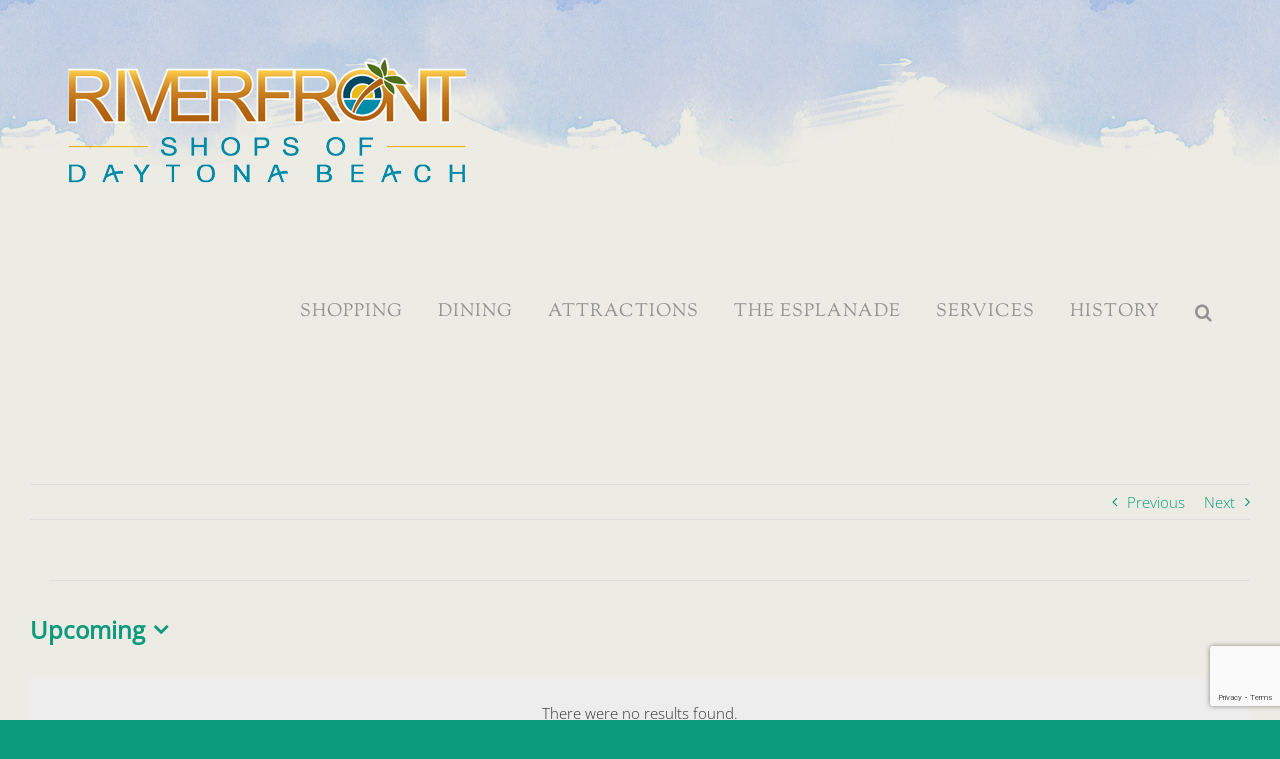

--- FILE ---
content_type: text/html; charset=utf-8
request_url: https://www.google.com/recaptcha/api2/anchor?ar=1&k=6Ld8NLkUAAAAAEvAxRV0oG3J1g3-sEvu-UPxH7b3&co=aHR0cHM6Ly9yaXZlcmZyb250c2hvcHNvZmRheXRvbmEuY29tOjQ0Mw..&hl=en&v=N67nZn4AqZkNcbeMu4prBgzg&size=invisible&anchor-ms=20000&execute-ms=30000&cb=7fmd75ew8omu
body_size: 48580
content:
<!DOCTYPE HTML><html dir="ltr" lang="en"><head><meta http-equiv="Content-Type" content="text/html; charset=UTF-8">
<meta http-equiv="X-UA-Compatible" content="IE=edge">
<title>reCAPTCHA</title>
<style type="text/css">
/* cyrillic-ext */
@font-face {
  font-family: 'Roboto';
  font-style: normal;
  font-weight: 400;
  font-stretch: 100%;
  src: url(//fonts.gstatic.com/s/roboto/v48/KFO7CnqEu92Fr1ME7kSn66aGLdTylUAMa3GUBHMdazTgWw.woff2) format('woff2');
  unicode-range: U+0460-052F, U+1C80-1C8A, U+20B4, U+2DE0-2DFF, U+A640-A69F, U+FE2E-FE2F;
}
/* cyrillic */
@font-face {
  font-family: 'Roboto';
  font-style: normal;
  font-weight: 400;
  font-stretch: 100%;
  src: url(//fonts.gstatic.com/s/roboto/v48/KFO7CnqEu92Fr1ME7kSn66aGLdTylUAMa3iUBHMdazTgWw.woff2) format('woff2');
  unicode-range: U+0301, U+0400-045F, U+0490-0491, U+04B0-04B1, U+2116;
}
/* greek-ext */
@font-face {
  font-family: 'Roboto';
  font-style: normal;
  font-weight: 400;
  font-stretch: 100%;
  src: url(//fonts.gstatic.com/s/roboto/v48/KFO7CnqEu92Fr1ME7kSn66aGLdTylUAMa3CUBHMdazTgWw.woff2) format('woff2');
  unicode-range: U+1F00-1FFF;
}
/* greek */
@font-face {
  font-family: 'Roboto';
  font-style: normal;
  font-weight: 400;
  font-stretch: 100%;
  src: url(//fonts.gstatic.com/s/roboto/v48/KFO7CnqEu92Fr1ME7kSn66aGLdTylUAMa3-UBHMdazTgWw.woff2) format('woff2');
  unicode-range: U+0370-0377, U+037A-037F, U+0384-038A, U+038C, U+038E-03A1, U+03A3-03FF;
}
/* math */
@font-face {
  font-family: 'Roboto';
  font-style: normal;
  font-weight: 400;
  font-stretch: 100%;
  src: url(//fonts.gstatic.com/s/roboto/v48/KFO7CnqEu92Fr1ME7kSn66aGLdTylUAMawCUBHMdazTgWw.woff2) format('woff2');
  unicode-range: U+0302-0303, U+0305, U+0307-0308, U+0310, U+0312, U+0315, U+031A, U+0326-0327, U+032C, U+032F-0330, U+0332-0333, U+0338, U+033A, U+0346, U+034D, U+0391-03A1, U+03A3-03A9, U+03B1-03C9, U+03D1, U+03D5-03D6, U+03F0-03F1, U+03F4-03F5, U+2016-2017, U+2034-2038, U+203C, U+2040, U+2043, U+2047, U+2050, U+2057, U+205F, U+2070-2071, U+2074-208E, U+2090-209C, U+20D0-20DC, U+20E1, U+20E5-20EF, U+2100-2112, U+2114-2115, U+2117-2121, U+2123-214F, U+2190, U+2192, U+2194-21AE, U+21B0-21E5, U+21F1-21F2, U+21F4-2211, U+2213-2214, U+2216-22FF, U+2308-230B, U+2310, U+2319, U+231C-2321, U+2336-237A, U+237C, U+2395, U+239B-23B7, U+23D0, U+23DC-23E1, U+2474-2475, U+25AF, U+25B3, U+25B7, U+25BD, U+25C1, U+25CA, U+25CC, U+25FB, U+266D-266F, U+27C0-27FF, U+2900-2AFF, U+2B0E-2B11, U+2B30-2B4C, U+2BFE, U+3030, U+FF5B, U+FF5D, U+1D400-1D7FF, U+1EE00-1EEFF;
}
/* symbols */
@font-face {
  font-family: 'Roboto';
  font-style: normal;
  font-weight: 400;
  font-stretch: 100%;
  src: url(//fonts.gstatic.com/s/roboto/v48/KFO7CnqEu92Fr1ME7kSn66aGLdTylUAMaxKUBHMdazTgWw.woff2) format('woff2');
  unicode-range: U+0001-000C, U+000E-001F, U+007F-009F, U+20DD-20E0, U+20E2-20E4, U+2150-218F, U+2190, U+2192, U+2194-2199, U+21AF, U+21E6-21F0, U+21F3, U+2218-2219, U+2299, U+22C4-22C6, U+2300-243F, U+2440-244A, U+2460-24FF, U+25A0-27BF, U+2800-28FF, U+2921-2922, U+2981, U+29BF, U+29EB, U+2B00-2BFF, U+4DC0-4DFF, U+FFF9-FFFB, U+10140-1018E, U+10190-1019C, U+101A0, U+101D0-101FD, U+102E0-102FB, U+10E60-10E7E, U+1D2C0-1D2D3, U+1D2E0-1D37F, U+1F000-1F0FF, U+1F100-1F1AD, U+1F1E6-1F1FF, U+1F30D-1F30F, U+1F315, U+1F31C, U+1F31E, U+1F320-1F32C, U+1F336, U+1F378, U+1F37D, U+1F382, U+1F393-1F39F, U+1F3A7-1F3A8, U+1F3AC-1F3AF, U+1F3C2, U+1F3C4-1F3C6, U+1F3CA-1F3CE, U+1F3D4-1F3E0, U+1F3ED, U+1F3F1-1F3F3, U+1F3F5-1F3F7, U+1F408, U+1F415, U+1F41F, U+1F426, U+1F43F, U+1F441-1F442, U+1F444, U+1F446-1F449, U+1F44C-1F44E, U+1F453, U+1F46A, U+1F47D, U+1F4A3, U+1F4B0, U+1F4B3, U+1F4B9, U+1F4BB, U+1F4BF, U+1F4C8-1F4CB, U+1F4D6, U+1F4DA, U+1F4DF, U+1F4E3-1F4E6, U+1F4EA-1F4ED, U+1F4F7, U+1F4F9-1F4FB, U+1F4FD-1F4FE, U+1F503, U+1F507-1F50B, U+1F50D, U+1F512-1F513, U+1F53E-1F54A, U+1F54F-1F5FA, U+1F610, U+1F650-1F67F, U+1F687, U+1F68D, U+1F691, U+1F694, U+1F698, U+1F6AD, U+1F6B2, U+1F6B9-1F6BA, U+1F6BC, U+1F6C6-1F6CF, U+1F6D3-1F6D7, U+1F6E0-1F6EA, U+1F6F0-1F6F3, U+1F6F7-1F6FC, U+1F700-1F7FF, U+1F800-1F80B, U+1F810-1F847, U+1F850-1F859, U+1F860-1F887, U+1F890-1F8AD, U+1F8B0-1F8BB, U+1F8C0-1F8C1, U+1F900-1F90B, U+1F93B, U+1F946, U+1F984, U+1F996, U+1F9E9, U+1FA00-1FA6F, U+1FA70-1FA7C, U+1FA80-1FA89, U+1FA8F-1FAC6, U+1FACE-1FADC, U+1FADF-1FAE9, U+1FAF0-1FAF8, U+1FB00-1FBFF;
}
/* vietnamese */
@font-face {
  font-family: 'Roboto';
  font-style: normal;
  font-weight: 400;
  font-stretch: 100%;
  src: url(//fonts.gstatic.com/s/roboto/v48/KFO7CnqEu92Fr1ME7kSn66aGLdTylUAMa3OUBHMdazTgWw.woff2) format('woff2');
  unicode-range: U+0102-0103, U+0110-0111, U+0128-0129, U+0168-0169, U+01A0-01A1, U+01AF-01B0, U+0300-0301, U+0303-0304, U+0308-0309, U+0323, U+0329, U+1EA0-1EF9, U+20AB;
}
/* latin-ext */
@font-face {
  font-family: 'Roboto';
  font-style: normal;
  font-weight: 400;
  font-stretch: 100%;
  src: url(//fonts.gstatic.com/s/roboto/v48/KFO7CnqEu92Fr1ME7kSn66aGLdTylUAMa3KUBHMdazTgWw.woff2) format('woff2');
  unicode-range: U+0100-02BA, U+02BD-02C5, U+02C7-02CC, U+02CE-02D7, U+02DD-02FF, U+0304, U+0308, U+0329, U+1D00-1DBF, U+1E00-1E9F, U+1EF2-1EFF, U+2020, U+20A0-20AB, U+20AD-20C0, U+2113, U+2C60-2C7F, U+A720-A7FF;
}
/* latin */
@font-face {
  font-family: 'Roboto';
  font-style: normal;
  font-weight: 400;
  font-stretch: 100%;
  src: url(//fonts.gstatic.com/s/roboto/v48/KFO7CnqEu92Fr1ME7kSn66aGLdTylUAMa3yUBHMdazQ.woff2) format('woff2');
  unicode-range: U+0000-00FF, U+0131, U+0152-0153, U+02BB-02BC, U+02C6, U+02DA, U+02DC, U+0304, U+0308, U+0329, U+2000-206F, U+20AC, U+2122, U+2191, U+2193, U+2212, U+2215, U+FEFF, U+FFFD;
}
/* cyrillic-ext */
@font-face {
  font-family: 'Roboto';
  font-style: normal;
  font-weight: 500;
  font-stretch: 100%;
  src: url(//fonts.gstatic.com/s/roboto/v48/KFO7CnqEu92Fr1ME7kSn66aGLdTylUAMa3GUBHMdazTgWw.woff2) format('woff2');
  unicode-range: U+0460-052F, U+1C80-1C8A, U+20B4, U+2DE0-2DFF, U+A640-A69F, U+FE2E-FE2F;
}
/* cyrillic */
@font-face {
  font-family: 'Roboto';
  font-style: normal;
  font-weight: 500;
  font-stretch: 100%;
  src: url(//fonts.gstatic.com/s/roboto/v48/KFO7CnqEu92Fr1ME7kSn66aGLdTylUAMa3iUBHMdazTgWw.woff2) format('woff2');
  unicode-range: U+0301, U+0400-045F, U+0490-0491, U+04B0-04B1, U+2116;
}
/* greek-ext */
@font-face {
  font-family: 'Roboto';
  font-style: normal;
  font-weight: 500;
  font-stretch: 100%;
  src: url(//fonts.gstatic.com/s/roboto/v48/KFO7CnqEu92Fr1ME7kSn66aGLdTylUAMa3CUBHMdazTgWw.woff2) format('woff2');
  unicode-range: U+1F00-1FFF;
}
/* greek */
@font-face {
  font-family: 'Roboto';
  font-style: normal;
  font-weight: 500;
  font-stretch: 100%;
  src: url(//fonts.gstatic.com/s/roboto/v48/KFO7CnqEu92Fr1ME7kSn66aGLdTylUAMa3-UBHMdazTgWw.woff2) format('woff2');
  unicode-range: U+0370-0377, U+037A-037F, U+0384-038A, U+038C, U+038E-03A1, U+03A3-03FF;
}
/* math */
@font-face {
  font-family: 'Roboto';
  font-style: normal;
  font-weight: 500;
  font-stretch: 100%;
  src: url(//fonts.gstatic.com/s/roboto/v48/KFO7CnqEu92Fr1ME7kSn66aGLdTylUAMawCUBHMdazTgWw.woff2) format('woff2');
  unicode-range: U+0302-0303, U+0305, U+0307-0308, U+0310, U+0312, U+0315, U+031A, U+0326-0327, U+032C, U+032F-0330, U+0332-0333, U+0338, U+033A, U+0346, U+034D, U+0391-03A1, U+03A3-03A9, U+03B1-03C9, U+03D1, U+03D5-03D6, U+03F0-03F1, U+03F4-03F5, U+2016-2017, U+2034-2038, U+203C, U+2040, U+2043, U+2047, U+2050, U+2057, U+205F, U+2070-2071, U+2074-208E, U+2090-209C, U+20D0-20DC, U+20E1, U+20E5-20EF, U+2100-2112, U+2114-2115, U+2117-2121, U+2123-214F, U+2190, U+2192, U+2194-21AE, U+21B0-21E5, U+21F1-21F2, U+21F4-2211, U+2213-2214, U+2216-22FF, U+2308-230B, U+2310, U+2319, U+231C-2321, U+2336-237A, U+237C, U+2395, U+239B-23B7, U+23D0, U+23DC-23E1, U+2474-2475, U+25AF, U+25B3, U+25B7, U+25BD, U+25C1, U+25CA, U+25CC, U+25FB, U+266D-266F, U+27C0-27FF, U+2900-2AFF, U+2B0E-2B11, U+2B30-2B4C, U+2BFE, U+3030, U+FF5B, U+FF5D, U+1D400-1D7FF, U+1EE00-1EEFF;
}
/* symbols */
@font-face {
  font-family: 'Roboto';
  font-style: normal;
  font-weight: 500;
  font-stretch: 100%;
  src: url(//fonts.gstatic.com/s/roboto/v48/KFO7CnqEu92Fr1ME7kSn66aGLdTylUAMaxKUBHMdazTgWw.woff2) format('woff2');
  unicode-range: U+0001-000C, U+000E-001F, U+007F-009F, U+20DD-20E0, U+20E2-20E4, U+2150-218F, U+2190, U+2192, U+2194-2199, U+21AF, U+21E6-21F0, U+21F3, U+2218-2219, U+2299, U+22C4-22C6, U+2300-243F, U+2440-244A, U+2460-24FF, U+25A0-27BF, U+2800-28FF, U+2921-2922, U+2981, U+29BF, U+29EB, U+2B00-2BFF, U+4DC0-4DFF, U+FFF9-FFFB, U+10140-1018E, U+10190-1019C, U+101A0, U+101D0-101FD, U+102E0-102FB, U+10E60-10E7E, U+1D2C0-1D2D3, U+1D2E0-1D37F, U+1F000-1F0FF, U+1F100-1F1AD, U+1F1E6-1F1FF, U+1F30D-1F30F, U+1F315, U+1F31C, U+1F31E, U+1F320-1F32C, U+1F336, U+1F378, U+1F37D, U+1F382, U+1F393-1F39F, U+1F3A7-1F3A8, U+1F3AC-1F3AF, U+1F3C2, U+1F3C4-1F3C6, U+1F3CA-1F3CE, U+1F3D4-1F3E0, U+1F3ED, U+1F3F1-1F3F3, U+1F3F5-1F3F7, U+1F408, U+1F415, U+1F41F, U+1F426, U+1F43F, U+1F441-1F442, U+1F444, U+1F446-1F449, U+1F44C-1F44E, U+1F453, U+1F46A, U+1F47D, U+1F4A3, U+1F4B0, U+1F4B3, U+1F4B9, U+1F4BB, U+1F4BF, U+1F4C8-1F4CB, U+1F4D6, U+1F4DA, U+1F4DF, U+1F4E3-1F4E6, U+1F4EA-1F4ED, U+1F4F7, U+1F4F9-1F4FB, U+1F4FD-1F4FE, U+1F503, U+1F507-1F50B, U+1F50D, U+1F512-1F513, U+1F53E-1F54A, U+1F54F-1F5FA, U+1F610, U+1F650-1F67F, U+1F687, U+1F68D, U+1F691, U+1F694, U+1F698, U+1F6AD, U+1F6B2, U+1F6B9-1F6BA, U+1F6BC, U+1F6C6-1F6CF, U+1F6D3-1F6D7, U+1F6E0-1F6EA, U+1F6F0-1F6F3, U+1F6F7-1F6FC, U+1F700-1F7FF, U+1F800-1F80B, U+1F810-1F847, U+1F850-1F859, U+1F860-1F887, U+1F890-1F8AD, U+1F8B0-1F8BB, U+1F8C0-1F8C1, U+1F900-1F90B, U+1F93B, U+1F946, U+1F984, U+1F996, U+1F9E9, U+1FA00-1FA6F, U+1FA70-1FA7C, U+1FA80-1FA89, U+1FA8F-1FAC6, U+1FACE-1FADC, U+1FADF-1FAE9, U+1FAF0-1FAF8, U+1FB00-1FBFF;
}
/* vietnamese */
@font-face {
  font-family: 'Roboto';
  font-style: normal;
  font-weight: 500;
  font-stretch: 100%;
  src: url(//fonts.gstatic.com/s/roboto/v48/KFO7CnqEu92Fr1ME7kSn66aGLdTylUAMa3OUBHMdazTgWw.woff2) format('woff2');
  unicode-range: U+0102-0103, U+0110-0111, U+0128-0129, U+0168-0169, U+01A0-01A1, U+01AF-01B0, U+0300-0301, U+0303-0304, U+0308-0309, U+0323, U+0329, U+1EA0-1EF9, U+20AB;
}
/* latin-ext */
@font-face {
  font-family: 'Roboto';
  font-style: normal;
  font-weight: 500;
  font-stretch: 100%;
  src: url(//fonts.gstatic.com/s/roboto/v48/KFO7CnqEu92Fr1ME7kSn66aGLdTylUAMa3KUBHMdazTgWw.woff2) format('woff2');
  unicode-range: U+0100-02BA, U+02BD-02C5, U+02C7-02CC, U+02CE-02D7, U+02DD-02FF, U+0304, U+0308, U+0329, U+1D00-1DBF, U+1E00-1E9F, U+1EF2-1EFF, U+2020, U+20A0-20AB, U+20AD-20C0, U+2113, U+2C60-2C7F, U+A720-A7FF;
}
/* latin */
@font-face {
  font-family: 'Roboto';
  font-style: normal;
  font-weight: 500;
  font-stretch: 100%;
  src: url(//fonts.gstatic.com/s/roboto/v48/KFO7CnqEu92Fr1ME7kSn66aGLdTylUAMa3yUBHMdazQ.woff2) format('woff2');
  unicode-range: U+0000-00FF, U+0131, U+0152-0153, U+02BB-02BC, U+02C6, U+02DA, U+02DC, U+0304, U+0308, U+0329, U+2000-206F, U+20AC, U+2122, U+2191, U+2193, U+2212, U+2215, U+FEFF, U+FFFD;
}
/* cyrillic-ext */
@font-face {
  font-family: 'Roboto';
  font-style: normal;
  font-weight: 900;
  font-stretch: 100%;
  src: url(//fonts.gstatic.com/s/roboto/v48/KFO7CnqEu92Fr1ME7kSn66aGLdTylUAMa3GUBHMdazTgWw.woff2) format('woff2');
  unicode-range: U+0460-052F, U+1C80-1C8A, U+20B4, U+2DE0-2DFF, U+A640-A69F, U+FE2E-FE2F;
}
/* cyrillic */
@font-face {
  font-family: 'Roboto';
  font-style: normal;
  font-weight: 900;
  font-stretch: 100%;
  src: url(//fonts.gstatic.com/s/roboto/v48/KFO7CnqEu92Fr1ME7kSn66aGLdTylUAMa3iUBHMdazTgWw.woff2) format('woff2');
  unicode-range: U+0301, U+0400-045F, U+0490-0491, U+04B0-04B1, U+2116;
}
/* greek-ext */
@font-face {
  font-family: 'Roboto';
  font-style: normal;
  font-weight: 900;
  font-stretch: 100%;
  src: url(//fonts.gstatic.com/s/roboto/v48/KFO7CnqEu92Fr1ME7kSn66aGLdTylUAMa3CUBHMdazTgWw.woff2) format('woff2');
  unicode-range: U+1F00-1FFF;
}
/* greek */
@font-face {
  font-family: 'Roboto';
  font-style: normal;
  font-weight: 900;
  font-stretch: 100%;
  src: url(//fonts.gstatic.com/s/roboto/v48/KFO7CnqEu92Fr1ME7kSn66aGLdTylUAMa3-UBHMdazTgWw.woff2) format('woff2');
  unicode-range: U+0370-0377, U+037A-037F, U+0384-038A, U+038C, U+038E-03A1, U+03A3-03FF;
}
/* math */
@font-face {
  font-family: 'Roboto';
  font-style: normal;
  font-weight: 900;
  font-stretch: 100%;
  src: url(//fonts.gstatic.com/s/roboto/v48/KFO7CnqEu92Fr1ME7kSn66aGLdTylUAMawCUBHMdazTgWw.woff2) format('woff2');
  unicode-range: U+0302-0303, U+0305, U+0307-0308, U+0310, U+0312, U+0315, U+031A, U+0326-0327, U+032C, U+032F-0330, U+0332-0333, U+0338, U+033A, U+0346, U+034D, U+0391-03A1, U+03A3-03A9, U+03B1-03C9, U+03D1, U+03D5-03D6, U+03F0-03F1, U+03F4-03F5, U+2016-2017, U+2034-2038, U+203C, U+2040, U+2043, U+2047, U+2050, U+2057, U+205F, U+2070-2071, U+2074-208E, U+2090-209C, U+20D0-20DC, U+20E1, U+20E5-20EF, U+2100-2112, U+2114-2115, U+2117-2121, U+2123-214F, U+2190, U+2192, U+2194-21AE, U+21B0-21E5, U+21F1-21F2, U+21F4-2211, U+2213-2214, U+2216-22FF, U+2308-230B, U+2310, U+2319, U+231C-2321, U+2336-237A, U+237C, U+2395, U+239B-23B7, U+23D0, U+23DC-23E1, U+2474-2475, U+25AF, U+25B3, U+25B7, U+25BD, U+25C1, U+25CA, U+25CC, U+25FB, U+266D-266F, U+27C0-27FF, U+2900-2AFF, U+2B0E-2B11, U+2B30-2B4C, U+2BFE, U+3030, U+FF5B, U+FF5D, U+1D400-1D7FF, U+1EE00-1EEFF;
}
/* symbols */
@font-face {
  font-family: 'Roboto';
  font-style: normal;
  font-weight: 900;
  font-stretch: 100%;
  src: url(//fonts.gstatic.com/s/roboto/v48/KFO7CnqEu92Fr1ME7kSn66aGLdTylUAMaxKUBHMdazTgWw.woff2) format('woff2');
  unicode-range: U+0001-000C, U+000E-001F, U+007F-009F, U+20DD-20E0, U+20E2-20E4, U+2150-218F, U+2190, U+2192, U+2194-2199, U+21AF, U+21E6-21F0, U+21F3, U+2218-2219, U+2299, U+22C4-22C6, U+2300-243F, U+2440-244A, U+2460-24FF, U+25A0-27BF, U+2800-28FF, U+2921-2922, U+2981, U+29BF, U+29EB, U+2B00-2BFF, U+4DC0-4DFF, U+FFF9-FFFB, U+10140-1018E, U+10190-1019C, U+101A0, U+101D0-101FD, U+102E0-102FB, U+10E60-10E7E, U+1D2C0-1D2D3, U+1D2E0-1D37F, U+1F000-1F0FF, U+1F100-1F1AD, U+1F1E6-1F1FF, U+1F30D-1F30F, U+1F315, U+1F31C, U+1F31E, U+1F320-1F32C, U+1F336, U+1F378, U+1F37D, U+1F382, U+1F393-1F39F, U+1F3A7-1F3A8, U+1F3AC-1F3AF, U+1F3C2, U+1F3C4-1F3C6, U+1F3CA-1F3CE, U+1F3D4-1F3E0, U+1F3ED, U+1F3F1-1F3F3, U+1F3F5-1F3F7, U+1F408, U+1F415, U+1F41F, U+1F426, U+1F43F, U+1F441-1F442, U+1F444, U+1F446-1F449, U+1F44C-1F44E, U+1F453, U+1F46A, U+1F47D, U+1F4A3, U+1F4B0, U+1F4B3, U+1F4B9, U+1F4BB, U+1F4BF, U+1F4C8-1F4CB, U+1F4D6, U+1F4DA, U+1F4DF, U+1F4E3-1F4E6, U+1F4EA-1F4ED, U+1F4F7, U+1F4F9-1F4FB, U+1F4FD-1F4FE, U+1F503, U+1F507-1F50B, U+1F50D, U+1F512-1F513, U+1F53E-1F54A, U+1F54F-1F5FA, U+1F610, U+1F650-1F67F, U+1F687, U+1F68D, U+1F691, U+1F694, U+1F698, U+1F6AD, U+1F6B2, U+1F6B9-1F6BA, U+1F6BC, U+1F6C6-1F6CF, U+1F6D3-1F6D7, U+1F6E0-1F6EA, U+1F6F0-1F6F3, U+1F6F7-1F6FC, U+1F700-1F7FF, U+1F800-1F80B, U+1F810-1F847, U+1F850-1F859, U+1F860-1F887, U+1F890-1F8AD, U+1F8B0-1F8BB, U+1F8C0-1F8C1, U+1F900-1F90B, U+1F93B, U+1F946, U+1F984, U+1F996, U+1F9E9, U+1FA00-1FA6F, U+1FA70-1FA7C, U+1FA80-1FA89, U+1FA8F-1FAC6, U+1FACE-1FADC, U+1FADF-1FAE9, U+1FAF0-1FAF8, U+1FB00-1FBFF;
}
/* vietnamese */
@font-face {
  font-family: 'Roboto';
  font-style: normal;
  font-weight: 900;
  font-stretch: 100%;
  src: url(//fonts.gstatic.com/s/roboto/v48/KFO7CnqEu92Fr1ME7kSn66aGLdTylUAMa3OUBHMdazTgWw.woff2) format('woff2');
  unicode-range: U+0102-0103, U+0110-0111, U+0128-0129, U+0168-0169, U+01A0-01A1, U+01AF-01B0, U+0300-0301, U+0303-0304, U+0308-0309, U+0323, U+0329, U+1EA0-1EF9, U+20AB;
}
/* latin-ext */
@font-face {
  font-family: 'Roboto';
  font-style: normal;
  font-weight: 900;
  font-stretch: 100%;
  src: url(//fonts.gstatic.com/s/roboto/v48/KFO7CnqEu92Fr1ME7kSn66aGLdTylUAMa3KUBHMdazTgWw.woff2) format('woff2');
  unicode-range: U+0100-02BA, U+02BD-02C5, U+02C7-02CC, U+02CE-02D7, U+02DD-02FF, U+0304, U+0308, U+0329, U+1D00-1DBF, U+1E00-1E9F, U+1EF2-1EFF, U+2020, U+20A0-20AB, U+20AD-20C0, U+2113, U+2C60-2C7F, U+A720-A7FF;
}
/* latin */
@font-face {
  font-family: 'Roboto';
  font-style: normal;
  font-weight: 900;
  font-stretch: 100%;
  src: url(//fonts.gstatic.com/s/roboto/v48/KFO7CnqEu92Fr1ME7kSn66aGLdTylUAMa3yUBHMdazQ.woff2) format('woff2');
  unicode-range: U+0000-00FF, U+0131, U+0152-0153, U+02BB-02BC, U+02C6, U+02DA, U+02DC, U+0304, U+0308, U+0329, U+2000-206F, U+20AC, U+2122, U+2191, U+2193, U+2212, U+2215, U+FEFF, U+FFFD;
}

</style>
<link rel="stylesheet" type="text/css" href="https://www.gstatic.com/recaptcha/releases/N67nZn4AqZkNcbeMu4prBgzg/styles__ltr.css">
<script nonce="CZGVfZRmkjSZLX21OQK1AQ" type="text/javascript">window['__recaptcha_api'] = 'https://www.google.com/recaptcha/api2/';</script>
<script type="text/javascript" src="https://www.gstatic.com/recaptcha/releases/N67nZn4AqZkNcbeMu4prBgzg/recaptcha__en.js" nonce="CZGVfZRmkjSZLX21OQK1AQ">
      
    </script></head>
<body><div id="rc-anchor-alert" class="rc-anchor-alert"></div>
<input type="hidden" id="recaptcha-token" value="[base64]">
<script type="text/javascript" nonce="CZGVfZRmkjSZLX21OQK1AQ">
      recaptcha.anchor.Main.init("[\x22ainput\x22,[\x22bgdata\x22,\x22\x22,\[base64]/[base64]/[base64]/MjU1OlQ/NToyKSlyZXR1cm4gZmFsc2U7cmV0dXJuISgoYSg0MyxXLChZPWUoKFcuQkI9ZCxUKT83MDo0MyxXKSxXLk4pKSxXKS5sLnB1c2goW0RhLFksVD9kKzE6ZCxXLlgsVy5qXSksVy5MPW5sLDApfSxubD1GLnJlcXVlc3RJZGxlQ2FsbGJhY2s/[base64]/[base64]/[base64]/[base64]/WVtTKytdPVc6KFc8MjA0OD9ZW1MrK109Vz4+NnwxOTI6KChXJjY0NTEyKT09NTUyOTYmJmQrMTxULmxlbmd0aCYmKFQuY2hhckNvZGVBdChkKzEpJjY0NTEyKT09NTYzMjA/[base64]/[base64]/[base64]/[base64]/bmV3IGdbWl0oTFswXSk6RD09Mj9uZXcgZ1taXShMWzBdLExbMV0pOkQ9PTM/bmV3IGdbWl0oTFswXSxMWzFdLExbMl0pOkQ9PTQ/[base64]/[base64]\x22,\[base64]\x22,\x22w7VaAsO/eWLCvFclw6o+HCtELUzCrsKmwoYeScOBw77Dq8Oiw5pFVzNbKsOsw4hWw4FVBAQaT03Cs8KYFFDDusO6w5QiGCjDgMKFwq3CvGPDrxfDl8KITHnDsg0ZHlbDosODwofClcKhX8OxD09Uwqs4w6/CrsOCw7PDsSIlZXFAAQ1Fw45ZwpI/w6kwRMKEwrhdwqYmwq/CmMODEsKjAC9vZhTDjsO9w68VEMKDwqoUXsK6woFdGcOVO8OPb8O5C8KswrrDjyvDpMKNVGtKf8ODw45swr/Cv0N0X8KFwoQ+JxPCpzQ5MBcuWT7DpMK8w7zChkfCrMKFw40kw68cwq4PPcOPwr8fw6kHw6nDm1RGK8KOw48Ew5kHwozCskEIN2bCu8OJbTMbw6PChMOIwovCp0vDtcKQDXAdMEU8wrgswrjDjg/Cn05YwqxiXUjCmcKcUcOCY8KqwrTDg8KJwo7CvBPDhG4qw6nDmsKZwoBJecK7B2LCt8O2aU7DpT9hw6RKwrIiBxPCtVVGw7rCvsKJwrErw7ECwo/[base64]/[base64]/w6Z9BcKCwp0Ew4jClcKiWMODwpbDkl1XwrLDsRk2w71rwqvCgywzwoDDpsOVw65UCsKcb8OxVCLCtQBwb34lOcOnY8Kzw40VP0HDsTjCjXvDjcOfwqTDmScGwpjDun/CgAfCucKfK8O7fcKBwrbDpcO/a8K6w5rCnsKWF8KGw6N0wrgvDsKmHsKRV8ONw4w0VGHCr8Opw7rDpEJIA2fCt8Ord8OVwpdlNMKJw4jDsMK2wpbCn8KewqvCjwbCu8KsZcKyPcKtYcOZwr44KcO2wr0Kw5Bkw6Abc2vDgsKdS8O0EwHDicOUwqHCsHkIwo8eBnAEwp/[base64]/JsO3wpQcw44sT8KLw6sxdSI3FcKsF8K4w5bCtsO3NsORaHDDkVR4FAFVGlFBwoPCmcOMQMKnE8OMw7TDkWfCnnvCmCp0wqVWwrbCu0ddeyVUZsOMYkpLw7zCtHHCicKxw6kJwpvCrsKiw4zCosOLwqghwqXCgmh+w7/CiMKfw6jCkMOaw4HDhGMOwp1Aw6TDosOzwr3Dr1/CjMOcw71vFSEaAUPDhVNlRD/DnTXDlQxuW8KSwp3DjGnCiXFXYcKkw6JmJsK4MTfCmMKvwqNWAcOFDhHCq8O2wqjDtMOkwrrCpzrCsE00YScSw5XDq8OPFcKJMGZnD8K8w4J0w6LCncKMwozDpsK+w5rDk8K9EgTCsXIbw6pMw5LDqcObRUDCn35Ewq5xwpnDosOCw5/Dnn8bw5nDkjA/wqgtEErDtcOww6jDkMOsUzFnf3tWwonCjMO7CAbDgwZew5LCjzNKwpHDl8KibkzDn0DCt0fCmTDCtMK1fsKOwqAmQcO+HsO+w58PdMK5wrBqFcKBw4t6ZirDl8KuZsORw79WwoBvTcK+wpXDg8O2wp/DhsOYRRx/Wm1cw6g0b1nDv0lKw4fCu0s2cSHDq8KZHhMFFXLDlMOuw5sdw7DDhQzDmHrDsQTCoMOAUnk6cHc/NngqbMK8w6FnLQk/cMK+b8OwMcOZw4gbf3MlUgdowpjCjcOseEh8PAHDkcKyw4o+w6vDmhZkwrglVBVkdMK6woZXLsOQAjp6wpjDu8OGw7MbwoAEw691A8Otw7rCr8ObOsOoQWNVw7zCpsO9w47CoHrDiB/DncK8ZMO+DV4Kw6TChsKVwqUOGlNnwpjDnn/CksO8bcKFwq9mVzLDvxjCj05mwqxuLj5Pw6p3w6HDlcKmMUHCm2HCicOAThjChAzDg8Ovwp9owqfDi8OGE2TDtWs/GDTDi8OMwp3DmcO4wrZxcsOcRcK9wo9CAB4PU8OiwrQZw7JUOEE8KRQZUcOpw7sgUTdQWk7CrsOOMsOCwqDDsHvDjMKUahzCvTrCoHx9cMOHw5whw5/CicKjwqpuw45fw44wPVsTBk01H3XCncKpbsK8eCMUHsOSwpsTecOzwplSYcKmEQJjwq9wJ8OswqXCjsOrSjlpwrROw4nCuznCgsKCw6I9GhDCtsKZw6zCgxBGDsK7wpXDunDDoMK7w5EJw65dFkfCjsKDw77DlybChsKjXcOzAilewozCkhM3Th0Ewqx0w57CrcOUwq/[base64]/DsOmw7fDoMOUIcKpwpXCmj4cJcK7w6Euw7ZQUnTCinTCr8K6w5nChcOowpPCoGNCw7rCoEQsw4xiRT5MM8KwMcKZZ8Oiwo3ClcKDwofCo8KzIGs0w4pnB8K1wqjCoW9jQsOGR8OTDcOhwonCmMOqwq7DtidlYcKKHcKdRV80wq/Ch8OoC8O7O8K3Zy9Bw7fDrwp0PyIow6vDhDjDnMOzw5fDg3rCqcOpIDbCucK7TMK9wqjCvXdjQMO8KsOfZMK3JcOrw6XCu2fCtsKITyUOwrhOCsOPCUAsBMKoccO4w6nDqcKIw67CkMO7EMKjUwpHw5/CjMKWw4ZkwrHDlVfCpMOowrXCqX/ClzXDtnwWw7HDtWV0w5/CozDDnHJ/wpPDjDPDhMOJVEPCm8O2wqh1K8KKNmMTMsKzw6BFw7HDi8Kyw5rCpRMYScOWw73DqcK0w79bwpQtZsK1Sw/Dg2/[base64]/DnjzCh15SwoluGsK4wqJ1dT5PT3Mnw4V/w7Uswr/CohMcVcK6aMOrXsOYw6PDg0txDsO/wrnDqMOhw5HChcKLwo7DsW94w4APLgXChsOLw7d4EsO0dW9uwo4FdcOlw4HComU/wp3Cj1/[base64]/QRrCqWHCkcKefMKiw7bDo8OKRFh+R8OMw4sbaANbwqpdKCjCm8O7B8KZwqgUVcKdwr8tw7nDosOOw4LCl8OSwr3CvcKNS0zCvDovwrDCkjbCtmbCssK7CcOUw4VAC8KAw7RdLMOvw4tDfFEow7hCwqvCg8KAw6/DtsORXANydcONworDoEHDisOUGcKxw7TDjcKkw5HDqTXDkMOYwrh/GsOGAFwtP8OBLV3DpEw4T8OdLsKiwqlVPMOZwofChjsgP0UnwpI0wovDscOowovDqcKWeANuYsKlw6Epwq/CrF1BQsKcw4fCkMOlTxliOsOaw5lWwrvCmMK+L2DCkR/CpcKEwrQpw4LDicKCA8KPOyTCrcOeDl7Cv8Ojwp3Cg8Kcwqp8w5PCtsKuasKDWsKhSnfDgMOaTsKywrwkVDp6w4XDmMOaAmMeEcOAwr8rwprCpsKGIcO9w6UGw6sBf3hmw5NZw5hMdi9Nw4oPw43CmcKkwprDlsOTGnbCuV/[base64]/XCXDkHnDhsKVE8K9wqYZw6bDnMO4w5TDvsKHD0zCucOWXFLCh8Kgw6TDlcOHYXTCoMOwQcKFwrh0w7jDgcKFVgfCjGp+NMKJwqbDvRnCuWwEc1LDiMKPTUXCvyfCqcOXIXQeKD3CpizDk8KRICXCrH/CtMO2VsO5woMxw5TDpcKLwq8uw4nDvAlEwq7CpSLCjxTDpsOfw7cKbTPCtMKaw5/ChzTDrcK+VcOwwqkRBMOkPXDCmsKkwrzDqQbDtwBiwrtfIy43NmUkw4E0wpbCtid6BsK5wpBYLMKywqvCqsOmwqDDrl1fw7siw609wqxJaCTChCM2DcOxwpTDuFbChgBJHhTCkMODTcKdw4PDgyrDs38Iw4ZOwpLCnB/CqzPCp8ObSMO2wqUVJ0jCscOHGcKhTsKqQ8KYfMKrFMO5w4HCgUZ6w6cIeA8HwqZQw5gyJV0CJsKNNsOOw7zCgMK3IHbCtClVXBDDjTDCnmXCp8KiQMKwVFnDsStvQMKzwp/[base64]/KcOKY8Kmwrxqw6zDhMKsHsO9cgkAw70uwpvCg8OOPcO7woXCv8KMwqDCqScAMMOJw64wb3pRwoDCsgzDmjPCr8K9XWvCtSDCtcKDKy9cXQ8GcsKuw5J4wqdYRhTDs0Iww5TChAZqwrTCtBXCtMOUZSgYwoIYWCk/w6REM8KWbMKzwqVoEMOgFDvCl35+KxPDq8O8FcK1XVQNVjvDsMOMPkHCsnzDk17DtWg7wqfDo8OzWsO5w5DDg8ONw4jDkFAFwoPCtzTDnhjCgBxNw6E+wq/DpMOzwqjCqMOcOcKFwqfDhsKjwqHCvFRGd0rCs8K7UsKWwrEnSyVUw5lFVG/[base64]/Cp8KhLMO7wrsgw7BkwqXCnMKKMkcYFn9VNsKLBcOeDcOAcsOXXx1gBj9FwosrO8KYJ8KndMOnw5HDs8K3w7wMwovCsgkgw6Qaw4DDl8KmWcKTVm8fwp/CkzYpV2FiaCs+w6UZMMOJw4jDmSTDgkjCu10+IMOFIMK8w6jDksK1ex/DjsKVfFrDgsOQEcOODz83KsOewojDqsKKwrrCvWXDqsOXFsKCw5nDjcKqfcKgG8Kxw416EnAEw6DCrFnCucOnEkrDtXbCu2Y/w6rDjTRnDMKuwr7Ci1/Cgz5kwpgRwoPDjWXChBLDh3LDr8KLBMOVw6JBIcKhDwvDmMO+w4/Cr35TA8KXwqfDmFbCijdqYMKZcFbDrsKRSizChh7DoMKGNcOKwqt5Hw3CkgTCpWl1w6jDmgbDnsOGwopTGQpvHV4cKAQFPcOpw5YrXTLDiMOtw7/Dk8OKw5TDuk7DjsKnw5PDgMOww71RYFrDlUwHw47Ds8OdJMOnw5zDgjTCnXsxw4wKwpZGRsOPwqfCl8O2YA9PCWHDmDZJwp/DhMKKw4Amd2fDgGIIw7xVGMOqwqTCpzIHw49oBsOEwrQOw4cISxoVwqtOBjE6JirCpMOlw4Q3w7/[base64]/[base64]/w4fCgThEwqlSwpbDhzPDslbDs8Ksw7PCnlAlTUxAwoZxHRLDu3/Cl2ljPGo2TcK/[base64]/[base64]/DtMK4w5E4wpzDicKVesOMw71vw4o/SMOmSxLDuHnCl1AUw5rCoMOkTzzDlA1KA2TCl8OJdMOdwplKw53DpcO9PhlbL8OHfGlORsO/a0HCoTsyw6/[base64]/DnizDhE9uw5w1acO7wrIWw6EXQGvClsOXCcKfwrLDgXXCiDUmw7DDrWXDtXXCp8Odw4bDsC1UU1/Dq8KJwpN7wop2LsOAImjCu8KDwq/DtkcMHUfDiMOnw6l4L2bCqcKgwo1Fw7DCoMO+ZXlna8Knw5B9wpDDgcOmKsKkw77Cp8OTw6AfXllCw4bClyTCqsKgwqjCvcKLOsOTwrfCnml2wprCg1IDw53CvSUsw6stwqXDgFkUwp49w47DlcOlJg/DpXPDmXLChT4Hw6DDtlPDvBbDhWbCpcO3w6XCq1YZX8OfwpLDmCtywrTDijHDtSDDqcKYfcKCfGnCr8KQw7DCtULCqAQPw4YawrPDvcKyVcKaRMOVXcO5wppmw7VTwq8xwoIaw6LDvQjDkcO8wrTCtcK7w4rDscOYw6tgHC/DqEV5w5U6F8ODw69rU8O3PztWwpFIwppwwrjCnkvDkjvCmUXCvnZHeF9/aMKsJknDgMOVwqx5c8ONRsO8w4vDjj7CmsOCT8OIw5wIwp4RIAtEw6F0wq13EcKmYMOAemFJwqPDusO9wqDCmsKQD8Ocwr/[base64]/DkynChsKfKWrDscKja0XCscK/MTIeUjV2BlZ5OkzCoS18wpl6woUNPcOZRMKhwqLDsTNxG8OGZmbCtsKCwqPDg8Oww5zDocOKwo7Dhl/DuMO6PcKVwplbw53Cnm3DjEbDhFABw6lUT8OkTFHDg8Kww79QecK/[base64]/RsONw4NCw5NOezljJw3Dl0vClW9vwp/Dgj11NUA/w5Eew6/[base64]/CpDoPw7puPRNYezvDpD1rHkNtw6tow7NFw53CocOiw7vDmkbDhhFXwqvCtXhiVgDCv8O4Khg9w5ViQhDCksOXworDrkvDh8KCwqBew5fDqsOqMMKSw71uw6PDi8OVXsKbKMKGw6PCnUfCicKOX8Kvw5IUw4BCfcKOw78/[base64]/[base64]/[base64]/CkwVfMEnDl8OWwot9wrFzMcKYw55FRVzCpR1/woElwr7CnA/DqHgHw6HCuyrCv3vCt8KDw6IsGFoEw51TasKFO8OXwrDCkn7Ci0rCmDXDksKvw5zDj8KkUMOVJ8OJw7pwwr8QO3hpXcKeTMOewpsLYFtSN3ADOMKoKVVpXRDDu8KswpsYwrwvJzPDoMOvVMOXFMKnw47Dt8K/Vi50w4TCqQ1ywqkdVsObdMKFwqnCnVDClMOATMK9wo5kTzDDvMOdw5ZAw4ECw7nCl8OUVsOqbSpQW8KCw6jCusOfwp4cc8KIw67ClcK0XE1Jd8KVw7I0wrgFS8K/w49Gw60zRMOGw6lcwpJtL8OmwrpgwobDinPDu3LDocK5w6QGwrTDigTDl1VvVsKvw7FzwovDtMK1w4TDnFXDg8KJwr4hRQzDg8O+w7vChWPCjcO7wrbCmBHCpcKfQcORX0QNH2LDsRnCiMKabcKyA8KVY1NBXCR/w6ZPwqbCssKCb8K0FMKiw4kieghswqNkAwfDmwlbYnnCqBvCiMO6wqjDlcKhwoZgNn7DgMK+w7zDrGA5wpY5CsKww7bDlxvCqAR0JsO4w545YQcELMKrCsKXXG3DvSfCo0Ufw4LCuSNOw6XDpihIw7fDskwqeRAYJlzCtsOHBzNrLcKMRBVdwoMJB3E/[base64]/DkkobNiXCpcKXwqDCk8KqOSV1YRFzT8KXwqrDq8KEw7HCnnLDkgXDm8KWw6nCpE8tY8KdesOfbnEMXcORwrlhwpROQyrDpMOmYmFfIsKUwpbCpzRZwq1lJncZfG7CrT/ChsKLw63CtMOhIDTCkcKsw6LDtMOpKiF/ck/Cn8OUMkDDsydMwolZw6QCJDPDksKdw6ULMzBXFsKEw45BN8Kxw4BVEmZgIS/Dm1ghSMOrwrY+wrrCoWLCrsOtwrRPd8KLblBMK2gCwqvCvMOfR8KTw5DDgz0Kam/ChmEhwpBzwqzChFFHeDpGwq3CjAUzW30HD8ORWcOTw5InworDsh/DoWppw7HDgHEHw6zCng04L8ONwrN+w4vDgMKWwpPCh8KkDsOZw4vDuUIHwod2w5NbDsKeMsKowp4qRsKXwoQ6wo8iSMOKwogpIy3Cg8O+wpt5w5csTsOlA8KNwoLDicO6Wx4gaSXCm1/DugLDqMOgQ8OdwrHDrMOXXkhYQSjCkQETFjh4EMK/w5U1w6sASnE+YcOnwqkDdMOiwrlMRsOfw74pw4HCgz7CpSlRFsKAwpPCs8Khw77DgsOsw73DnMKjw5/CnsKBw6hjw6BWI8OQRMKvw4h0w4LCswxXK20QK8O/Fjd3YsK9NCDDsyNVXEgwwq3CmMOiwrrCksKuaMKsUsKSfkZuw6BUwonCt3kSYcKGU3zCglrDnsKpNUDDvMKPIsOzUB5LHMO1IMONEn7Dm2tNwow1w4gBacO5wo3CtcKEwozDo8Otw6oEwqlKw5PCmHzCvcO+woTCkD/CjsOpwosifsKuGR3CpMO9N8K7RsKkwqvCjTDChcKaRMKbHGAFw7HDt8K+w7IiHMOUw7fCphfCksKmLMKEw5ZYwqzCtcOWwq7Clgckw6YewpLDp8K9MsKFw6zCgcKHFcOUJSZjw6ptw4JDwqPDvCrCssOgBxcYw4DDq8KPexkLw6nCpMOrw4AkwrfDn8O6wobDhW0/UQzCpDAOwrbDnMOQNBjCjsO9G8KeJ8OhwpnDoxNIwrbCmBJ2EkPCncOXU2F1QQFfw41xw7FvFsKqS8KiMQsoBAbDlMKrZw0Xwq1Sw7MxNcOfW2sRwpfDpwRWwrjCs3gFw6zCosK3Zhx5VmgGFV0Vwp/DmsOZwrhdwpfDukXDmcK+GMKlM3XDs8KHf8KcwrbCsB3Co8O+EMK1ZE3CjBLDk8KvBQPCmz/DvcK5WcKRBk4jQmtVLGfCgMOQw451wokhDh9LwqPDnMKTw4bDssKAw7jCjDUGKMOPIifChyNvw7rCssKFYcO4wr/Dmi7DjsKuwqt/BMK4wqjDrsO/VgYcd8Kkw47CvHUkT1kuw7jDi8KLw5M6VB/CiMOgw4zDiMK2wo/ChBEKw5s2w6jDkTDDt8Onfl9hOSs5w7tZO8Kbwo5vYlDDkMKQwpvDslI4W8KOKcKYw6cGw4d2C8K/SFnCggQIccOQw7h1wr8kE1JIwp86b2rCsBDDtsKawp9jGcKheGXDi8Oqw4fCvT3DqsOrwofCrcOhTcOaIk/[base64]/DrRo3BMKaBWXCosKSwpZCwo0dwqguwpnCksKQw7TCnEfDvVlDHsOwYGNQR1XDpmx/w7HChhTCj8OpAgUFw5QkKWtcw4bCtMOEC2bCs0UFecOuNMKZIsKyRsO5wpdSwpnDsnogEEfCg2PCrVPDhzhqScO/w4cbKMKMNngqw4zDrMK/[base64]/DqmcJwofCoMOEDsKKFibCli/DigDDtsK4VgXDlMOhcsO5w6B7VhAcQhLDmcOpbxzDtBQSDDRmJX7Cs03DrMK1OsOTf8KIWVPDuSvDihfCtVMawqUcQ8OUbMKFwrzCnmU/[base64]/GsOKw7bCg3A0WMKbwr/CiX1bHX/CmT8UXcOyOcKrVAbDi8OqbcKiwrBJwpjDtRHDjwp+HBpHDVPCusOyH2XDpcK+JsKrBDh2JcKAw79kZcKVw7Bmw4vCnhrDmcOFaXrCmEbDsVrDn8KRw5hvP8K4wqDDssO4KsOew5XDnsOrwqtYwonDqsOkPGk7w4vDkWUpZg/Cj8KbOsO7IhwLRMOUJsKxTnoowpVQLDjCgEjDl3HCn8OcKcOyJMOIw4R6TxNyw7F/TMOlWTR7WA7CvMK1w58lLTlPw7xmw6PDhzXDi8Kjw73CoWZjLVMMCWkzw5A2wqoEw4haLMOvWcKVasK5Uw0kES/DrGUKQsK3ZigMw5bCjE84w7HDqBPCnTfDkcKKwp/CrMKWKcOITMKRFXTDtCzCpMOjw6/DsMKFOATCgcOtRsKmworDgHvDrMKnZsOlFw5dUAcnJ8K1wrbCrkvCgMKFLsOcw5rDnQLDjcOaw44Zwp0EwqQyNsKsdTnDscKuwqDCv8O7w5VBw68ELkDCsiIRGcOsw4/Dqj/Dm8OGasKhb8KHwoclw4HDnzrCj3NQa8K5ScOoCVZ5E8KyYsO+wpsXL8OxW33DjsKbw7DDusKNSz3DoVY+TMKPNGnDtcOMw4ggw4tiJ202RsK8PMKIw6bCvsO8w5/CksO4w7LClnrDssOjwqRcECTCiUHCpMKZfcOIw6DDqmdHw7PCsSkLwrLDgGDDrw8FWMOjwosGw5tXw5PCscOqw5TCpEBnfj/Dj8OjZUJHdcKFw6gjMG/CkMOiwrXCrABrw6AzZBswwp0Yw5nCgsKPwq0ZwrfCo8Onw7ZFwpU/wqhvHUfDpjZaITlhw68+RlNDBsKSw6LCqlNEMS5hw7DDt8KJNA0CIEBWw6/DnMOew43Cl8O/woYww5DDt8ODwq1mcMKpw5/DhMKnw7XCl1h7wpvCg8KqQsK8DsK0w6PCpsO9ccOELysLeknDiiATwrYiwqrDqHvDnR/CvcO+w5vDpAnDj8OcWQTDqTBnwo0hOcOuC0PDgmLCtV1xNcOeDRDCjhlBw57CqzhJw73CoSHConczwq4CeDB+w4IDwqZyGx7CtU46c8OFw7ZWwpPDm8KzKsOET8K3w4PDrMOmVFVSw4XDoMO3w4Z1w6jDsFjDnsOAwopPwqwZwozDtMOvw5lhfCLClj1hwokVw6/[base64]/HMKoa8KXw5x7wqrDjARUwrsDB8OKwpTCgsOvAcOeJsOaeCbDucKOVcOQw6FZw7lqIFk/f8KRwrfChH3CqWTDv3jCj8OdwrEiw7FVwoTCgSFQUXwIw5p1a2vCpTtOXhzDnRnCt1p6CQEQNVDCpMOgeMOPacOWw5jCsyPDj8K8PMOcw69lf8OgTHPCucKiJUlKH8OnAmPDiMO5BDzCp8O/[base64]/DtC3Cg8KXw7oswp45w6RDRWByeATDsnArwqokw6p5w7XDviXDvwDDs8K8EnZMw5zDhcOZw6vColXCr8KfbsOtwoBOw7lbAQVyYMKmw7fDpsOywp/Cg8KBNsOBMhDClwEFwo/[base64]/DuS0vEw7DpELCm8Oww73Ck3/[base64]/DjsOhw53CmClhw79twrnCgDPDtStjw7zDmCrDnMK9w6YWZsK9wqLDvEjCpU3DrcKYwpAEUF8dw70Pwoc0csOCIcO/w6fCoS7CoD3Cr8K4SztdasKvwrHDuMO7wr7DosK2fjIaZCXDiyrDj8K/aFk2UMKAVMO8w5rDvsOwMcKzw6kKU8KBwq1aNsOow5rDiQo8w4/CrcK+b8O1wqIqwoJFw7/Co8OjccKCwrRww5vDl8OGKUzCk1Mtw5DDiMOZWBHDgRrDvcKjGcOoPgvCncKQLcKDXSkIw75nGMK/[base64]/Cj8KDTsOxFl8bU2smw7TDuTfDmnIjcQzDv8ODY8KSw6Egw69COMKcwpbCigbDrzt+w5MhXsOgcMKWw4zCpXxKw7p7VCzDvcK+w6vDh23Cq8OvwoB1w64JM3/Cp2MJX3bCvFfCvMK+K8OUK8KdwqLCgcOWwpp2FMOswrhVbWjDqsK5NC/[base64]/CkMK/ecOuwpXCvcKXwrvCqcOHCSAiMsK8M8KnVSRVCGfChnJTw5k9Uk/DkcKILsOpS8KpwpIqwpTCohRxw4LCl8KVRsO4JCvCq8KCw6RwLjvDicKmGF9HwqlVbsO/w5dgw4bCr17DlDnCmBnCncOYLMKEw6bDtRjDtMOSwoLDkQwmMcKiAMO+w5/DpVrDqcO4XsKVw4TCrcKkIkJHwonCi3zCrC3DsHc8RsO6cUUtAsKtw4TDvsKBOnbCgF7CiSzDr8K8wqRtwosYIMOFw57Dn8KMw6p+wr13XMOMKUZDwpAsc0DDusOWTsOtw7TCkXkAKj3DjS3DjsK1w4bCssOrw7HDtiQ8w5rCkk/CmcOTwq03w73ChVwXcsKhT8KBwrjChMK6cAbCsmcJw5XCnsOVwo95w7LDlnvDocKQR201Aw8MWCY7VcKSw6DCsEJ6ZsKiw7saPcOHZljCicKbwobCrsOVw69OR3N5CWQCDA9iCMOzwoAvCgbCkMOYCsOxw4FJflnCihbCm0HCgsKwwrfDnn9PAlYbw7N/LirDsQt7woowMcOrw4zDuRHDpcOfw6dXw6LCl8K2QsK1aRHCgsOnwo3DgsOgSMOJwqfCn8K6w79TwrQ+w6l0woLCmcONw7oXwpTDscKKw57CkixbGMOpW8OPZHDDuXkLwpbCq1QNw4DDkQVWw4AWw4bCuSvDpEZ+VMKSw6sdacO9EMKPQ8K7wpwEwofClU/Ci8OvKmYESDXDiU3CixpKwqUjT8O9KT9zNsOTw6rCpnxfw71gwrXChFxrw4DDhTUOJwPDgcOMwqAjAMOAw4DCqcKdwpN7IA7Do3IbHUovLMOQCFV+c1vChMOBZSFccFVFw7XDs8OpwovCiMOWels8JcKVwp8kwpwzw7/DucKaYRjDmxdUTcOjX2PChcKeKwnDhcOUIMKuw7oMwpzDmDPDsV7ChBbCtiPDgEHDlsK9bRlXw5Ypw6UOPcOFW8OTP35xHA3DmCbCkDnDpk7DjlDCkMK3wq9ZwpfCsMKTIQ/DrgrCr8KOKBzClETDlsOtw7cfSsK6H0scw7DCoWTDmzDDjMKsf8ORwpTDvyM2YGDClgHDrlTCqS4kVDDChcOowqMNw6jCvsKzWzvCpCF4GlzDi8OWwrbCsEjCuMO1TwvDgcOiJn9Tw6lLw5DDs8K8NFnDqMOLOw0MccKmJSvDtF/Dr8O2PzPCtC8WMcKNw6fCpMK6d8Okw63CnypqwrtEwplnCSXCosOrD8KSwrRfFEt/PRtGPsKNKg1vdTvDlRdVGhJFwqzCkQjCkcKSw7DDlsOQwpQhEjDClMK+w5EUSB/CisOdVgd+w5MAZkwYBMOdwo7CqMKBw6UWwqoefSHDhW5sG8Ofw6VGO8O0wqc7wq92M8K1wq8jMyw6w6FTa8Kiw4xUwp7Cp8KGAFvCn8KNWAstw7t4w40ZXyHCmMOTMUHDnQYRMBAxeSo4w5dpWhbDnT/DkMKxLwZnV8KzEcKqwpV4WS7DrFfCpDgbw6syUl7DlMOWwrLDjBnDucOzIsOKw4MiJDt6EDHDlWBvwp/Dj8KJNmLCpcO4Ok5yYMKDw5XCs8O/[base64]/w6HClX7Dt8OgNsOeexnDmzLCssO0w4PDuCVAb8O7woJeOnZ8X0zCgW4gKMKkw6xewoYWYFLCvHHCv3MjwqZLw5fDusOCwoLDoMK/[base64]/w67CtcOxwrvCpg1dwprDlMO/wp1sw7snw7NRFU1/w4PDgMKWHznCusOmaG3DjUXDlMOMAVEpwqlfwpJmw5FdwojDqCMBwodZC8Oaw4YPwpDDjCxxRcOFwpzDpsODJ8OoKi90dWk8cS/DjcOyYsOzUsOaw5YpTsK1AcKoV8KeEsOQwoHDpDbCnD4pY1vDtMK2em3DnMOJw5vCkcO7YSrDnMOSRC9Fel7DrGlhwo7CmcK2L8O0XcOdw6nCrSbCqFZ3w5/CvcKeAjzDj2MEfkLDjkMDEiRSQGzCqklTwp8gwoUsXTBzwrdDMcK0fMKuLcOtwr/CsMKnwr7CpX/CuQluw7FKw5cdNgLCq1PCpVQsHsO3w4YdVmTCisOcZsKxdMORZcKxCsObw7TDj0jCgVfDvCtCQcKwTsOrHMOWw7JUAzd1w6pfRSBifcOxIBIRLcKuWGkaw6zCqQsbHDVhNMOhwocYFXfCqMONGMORwoDDkBAER8KSw5N9WcO1Plx+wodWShbDqcOROcK/wrbDn1/Drz47w6lfVcKbwovCvUdxWsOvwohjWcOOw4MFw4zCrsKgBj/CjMKhXUfDgSwIwrASdsKeaMOZCsKvwpAWwoLCqmJ7w4Exw5siw5gqwqRuX8KjN310wqAmwohIEHjCpsOpw6bCijsCw6d6IMO7w4vCucKuUipXwqjCpF3DkjHDrMKwOigQwrHCiFgQw7/DtRpVWErDsMOawoATwrTCjMOXw4UGwo8dM8OUw5nClFfCgcO9wr/Cu8OBwrVewpI1BSDCgjJmwog9wo1sHgDCuCAqC8O6Sg8VXiTDmcOXwqDCtGDCkcOow71YRMKpCMK/wpQ1w7nDnsKaQMKiw4krw7U2w7hGeHrDjy1mwo8Kw7cbwqzDrcK2M8OCw4LDkHATwrM9UsOYH3fChxJZw60eH1xkw7nCgXFrbsKFRsOVRcKpL8KRSBjDtQHChsOaQMK6ey7DslDDi8OmSMOmwqJSAsKJV8KswoTCosOiwqNMfMOowovCvijDh8O8w7rDj8OkHhA/OAPDj1XDnQMlNsKnRSfDq8Kpw7UxNDo4wp7CiMKtdTLComddw7DCjx1Hd8KBZsOHw4lRw5ZWSBEpwonCrnfCtcKbA3MBfwcIHWHCt8O/dDnDm2/CiEslZsOMw77CrcKTK0ZPwrEXwqvCizckf1/[base64]/Dnno/wotRw7LDmcOOw7VdwoXCqcOfa8K7b8O8GsK7QC7DrAI9w5XDq3lcfxLCl8OQW295NsOtFMKMw5YySHXDs8OxB8O/TWrDlwTCo8OOw4fCmGIiwpwqwr52w6PDihXCqcKBORgBwrw6wr/CiMKowpLCqsK+woNJwqDDlcKhw7zDjMKww6nDkBHCjyJ/JDdgwqTDrsOaw5U2TkY0fj7DnwU4A8K/[base64]/wqHCjcOtKcKmwrbDpmHDhBHCtkHCrcORw6LDvsKFF1U5EnNuORzCmcOOw6bCi8K8woLDt8OZYsKqFA9AKF8XwpwKV8OEEB3DgcObwqkHw4TCl3xOw5LCssKhwq/[base64]/CoMO5DMKsM3LCg8Ojwox4woEpwrDDhsOqwrvDq14Fw4wywoUJXsKPNsOrbS82DsKOw77Cow0scGTDg8Kxdy18P8KqaB4xwqxbV1/DuMKSIcK9ByDDk3DDt3pCLMOLwrs/CgMVYQHDtMK8NizDjMO0wrQCL8O6wpzCrMO2VcKXPMKzwoLCocOGwonDvSoxw6DCusK9GcKle8KMIsKpAHLDimPDsMOySsOJJjZewrNfwr3DvFHDgEFMHsKQDD3Ch1YtwrptCmfDpSvCgQnClyXDmMO5w7PDmMK2wpLDuSrDuSrCl8OUw61hYcKTw7M/wrTCkFUPw59cXhPCpVzDt8KIwrgYE2jCtzDDgMKaUBXDg1YfD0Yjwo8mMMKYw6DCgMOLR8KCWxgEYRoRwrVPw7TCkcK8J0RERsKrwqE9w7dZZkVSHVTDocK7WwswdQHCnsO6w6HDmU/CosOzJxVrIVLDkcK/[base64]/DkMOjw7jDhMOmwrolFW3CoRLCucODTl/Cm8Kaw5LDqgbCvmLCpcKIwrthH8OrWsOcw5nCoSrCsjNNwqfChsKZYcOSwofDuMOTw6MjRcO4w5XDvcO/[base64]/Dh3LDtMO9wpTDjXVYwr/DrWXDuWgpHRPCk2MlYD/Dm8OoKcO5w4MPw5U/[base64]/[base64]/Dk8KmwrVYPTwQwrTCi2PCjwcUYcKyJcOiwpzDiMOCwpQQw4PDgMOew4FBcThWOQpWw693w6rCgMOIZcKLGhbCpcKKwoDDlcKfLMO9RsOfGsK3JsKbbRTDsizCkw/DjH3DgMOaEzzDtlfDicKBw7Utwp7DuQV+wqPDgMODZMKZTk5LXnEaw4F5Y8KswqnDpFd2A8KswroMw54jSnLCpRljS2cnNG/CtnZ3Y2XChCXDnV5gw4LDk2dnw6DCv8KJc2BLwqTDv8Klw7xQwq1Nw5F0XsOVwonChgnDvHTCjGMSw4HDsXzDl8KIw4Ecw6M7GcKewpbCrMKYwqhLw6xcw4PDrxXCg0VpRzLCs8OQw5/[base64]/P2PCrMOXeFM4w4sjCDJMw74CaW7CjwfDtQUuKcOeB8KFw7LDmUbDtsONw5vDu1nDrmrDsVnCpsKvw7tgw70oJkUJOsKjwojCqzPCosOcwp7CiztQGRZrRSLDn0ZXw4fCrw9hwoFPFFrCg8Orw5DDmsO/VF7CpxLDg8KuIcO2IUtxwqXDjsOywrHCqFZrJMKpMcKawojDh3TCtAfCtmfCoxHDiDQnLcOmA30nZDs4wpgfS8Osw4p6U8KHc0g+UkbCnSPCsMKKch/[base64]/CqSHCmSrDuknCnAFIwplTDSIXM3tjw4sIXsORwojDkF7DpMOvEmjDrhDCizXCgnhyZGUAYShyw4t0DsOjccK+w4wGcnXCssKKw5nDtUvDrcOwVAVUDxLDoMKIwpEpw7oowpPDkWZRRMKFE8Kcb3TCs21two/DkcOqw4EawrlZJcO/w55fwpQFwp4eVsOvw7HDusKvOsOcI1zConJMwqTChjjDj8Kdw7oXB8Odw5HCnxUSE1rDqRptEk/Ds2dAw7HCqMO2w55NXzMqIMOFwr3DhsOQdsOtw6xPwosOJcKvwpMZdsKlA2k6LnZawq/CqcOdwoHCrMOyGTAEwoUBWsK6QQ/Co23ClsKOwr4qC1QUwrB6wrBRP8OlLsOzw7p4YHprdw3CpsOsUsO2XMKkL8Oqw51uw7gNwrfClMK9w5MkIWnDjsOPw5ASOGvDpcOFw6XClMO1w7Z9wopDQ0/CuwvCsz3CtsOZw5PDnwwJbMKxwoPDr2F/cznChwYawqNlOMKDb0VNRmjDq05pw4NZwo3DggzDnUMmwq5BMkPDo2TCgsO8wohDd1XDjcKbwqXCiMOSw7wfR8OdUD/DnMOQMgpFwqFOSF18bcO4IMKyQl/[base64]/Z8KYWHnCjcKLw7rDnw/[base64]/wpUTS8OUAC7Ch2/ChcObwqfCtSdlw6DDn8KQw5bCsMKEQ8KgfTHCsMKcwrvDgMOdw5BNwqrCoxgJcAtdw4XDusO4DCsjMMKJw6ZLUGXCocOpQQTCjB96w7sVw5R9w5BQSwFvw4nCtcKnZhDCoQsewrHDoQs3YMONw7PCuMKvwp9Ew79CD8OHJCXDoCLCiBVkC8KvwqFew43Dmzc/w5tlVsK6w6TCo8KPCD/DuXZWw4nCs0ZtwpNUZELCvx/[base64]/[base64]/ZWJLHkzDqcKAWzjCvWkswpwUw7QGexduBjnDp8KFXSTDrsKZV8OoWMO/wq0OUsKuWQUWw4PDji3Do11EwqIKRxkVw5dlw57Cv0rDtTVlE2kuwqbDvMKdw6R8wpEoHMO5wrs9wq/Cv8O0w5fDhAvCmMOkw4jCo1EiFGLCq8O2w6IeacObw4Eew6XCu3YDw4l9bwp5EMOtwo4RwqDCosKaw4hCXMKMAcO/b8KyIFxjw4gVw6PCi8OZw5PChV/CohJmQT09w67ClEIyw4dRUMKdw7V1EcKLFQcHVloOD8KnwqDChj9ULcKZwpAjS8ORAsK8wpHDnWJww6DCvsKAwotxw5IHU8OKwpPCnBPCosKZwonCi8O1XcKHSRTDhxHCoybDi8KYwr/Dt8O+w5gXwoAww7PDlRDCusO2w7bCnlDDusKqJkAmwoEew4VxUcKSwrgJdMKXw6vDliHCi1LDpQ0Kw5RCwoHDpSrDtcKOTMOwwqjCs8Kqw5UQKjTCkBF6wqspwpYawqpvw6RXCcKQHQfCncOJw5vCrMKIY0pvwrtqaDdkw4vDmDnCtng1ZsO3FEXDg0/[base64]/wrLCjcOxCiPDq8OtYMOKdcK+EXQEwq3Ck8Otcl3CjcKTckXCnMK6Q8KLwos7Rg3CisK/[base64]/TsOWwpwYw43CrR8lw4tZw6bCr2nDiT7DmMKIw4pSfcOVHsONQyrCkMKRCMKpw6dzwpvCrAF/w6s3d2XDuCpWw7pUMBJLZ2/Ck8K9w73DvMOjRnFpw4PCqhA3VsOMQxVaw68twpPDlRjDoR7DrG3Cp8KmwrdWwqpIwr/[base64]/w4Q0wr/[base64]/[base64]/f8KXd8Odw6tpw6/CncKyw73Cp1x6J8O1w74gwqjCqsKfw6pjwrpQKVJ+UcOxw7Yiw74KTx/DtXzDrsOJMzXDjsOtw67CvSTDtyVVfjwPAlLCnErCl8KpWG9Awr3Dr8KOLBU6XsOAK2Ijwo9tw6R2O8OJw7jCpxElw5cvIUHDtGfDkcOZwokYHcOFDcOtwr0EeizDkcKJw4XDu8K/[base64]/CpBcIwpvDiMO+asOEwo0wCAAcwrZRwqrCtsOlwp3Dph7CksOcfSrDkcOvwoHDqWkVw4ZgwrBtSMKMw7wCwqHCgQs2QSxOwr/[base64]/w6sJccKcw7fDqAQWRzzDmsKGYFnCtMOEw7lUayowQVjDt2vDsMKcw4TDrMKSKsObw5kUwqLCv8OIIMO1UsOwGGVAw7RSCsOpwoNsw4nCpg/[base64]/wpUkwojCt8O3wqLDqW3Cpl5mHnpTaChrw7taI8O8woB8wr3Cl1cOEn7CilEWw7Mkwpd9wrfDujjCnHclw6zCqGNmwr3DnDjDv2NDwrV6w4QMw4gxf3fCpcKBJcO5wqDCm8Ouwq5sw7ptRhwYUxxidA/CrgMwL8OXw7rCtzM7FVDCog\\u003d\\u003d\x22],null,[\x22conf\x22,null,\x226Ld8NLkUAAAAAEvAxRV0oG3J1g3-sEvu-UPxH7b3\x22,0,null,null,null,1,[21,125,63,73,95,87,41,43,42,83,102,105,109,121],[7059694,770],0,null,null,null,null,0,null,0,null,700,1,null,0,\[base64]/76lBhn6iwkZoQoZnOKMAhnM8xEZ\x22,0,0,null,null,1,null,0,0,null,null,null,0],\x22https://riverfrontshopsofdaytona.com:443\x22,null,[3,1,1],null,null,null,1,3600,[\x22https://www.google.com/intl/en/policies/privacy/\x22,\x22https://www.google.com/intl/en/policies/terms/\x22],\x22tIQYdP2Bbt3iMNPbYNyXVMMNx7glnO2gtYkqAZXUI7Y\\u003d\x22,1,0,null,1,1770091505630,0,0,[36,11],null,[160,115,229,63],\x22RC-Skxr1rNHRPbP8Q\x22,null,null,null,null,null,\x220dAFcWeA4oQJ5EmA-QgR3AzQ6XfItwMCRKlX107IU6L3Q0rxD3tmMMnmVPyWVsmY_keW7MbOeVWH8KNPX5t8s5rMkBJCG_WQ-VsQ\x22,1770174305834]");
    </script></body></html>

--- FILE ---
content_type: text/plain
request_url: https://www.google-analytics.com/j/collect?v=1&_v=j102&a=312296830&t=pageview&_s=1&dl=https%3A%2F%2Friverfrontshopsofdaytona.com%2Fseries%2Fdowntown-farmers-market-3%2F&ul=en-us%40posix&dt=Downtown%20Farmers%E2%80%99%20Market%20%E2%80%93%20Riverfront%20Shops%20of%20Daytona%20Beach&sr=1280x720&vp=1280x720&_u=YEBAAEABAAAAACAAI~&jid=64366647&gjid=1781189878&cid=792221460.1770087906&tid=UA-639330-25&_gid=48546066.1770087906&_r=1&_slc=1&gtm=45He61u1n815RWBCCDv812689224za200zd812689224&gcd=13l3l3l3l1l1&dma=0&tag_exp=103116026~103200004~104527907~104528500~104684208~104684211~115938465~115938468~116185181~116185182~116988315~117041587&z=260162176
body_size: -454
content:
2,cG-1M8HV9QWC4